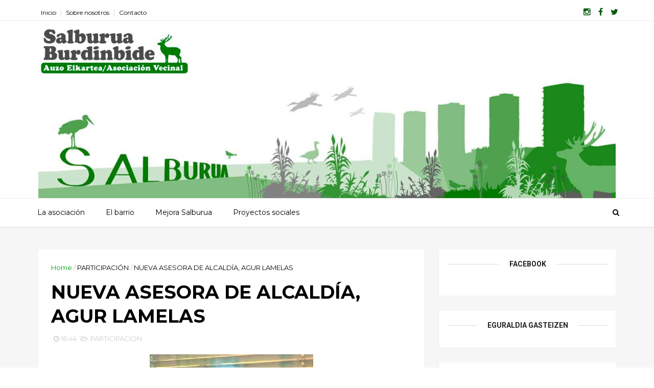

--- FILE ---
content_type: text/html; charset=UTF-8
request_url: http://www.salburuaburdinbide.org/b/stats?style=BLACK_TRANSPARENT&timeRange=ALL_TIME&token=APq4FmBM_YQfUm0uX7BAKi619RJpsfsWuJFOvFETNDEC3GnsdSu3YKMV-x7FQ1VNsPS0PJ9mNaN6jiOkEH0-W_-QFB8KwUnUIQ
body_size: 255
content:
{"total":464411,"sparklineOptions":{"backgroundColor":{"fillOpacity":0.1,"fill":"#000000"},"series":[{"areaOpacity":0.3,"color":"#202020"}]},"sparklineData":[[0,10],[1,12],[2,10],[3,27],[4,28],[5,12],[6,9],[7,15],[8,12],[9,25],[10,10],[11,13],[12,16],[13,13],[14,7],[15,13],[16,12],[17,12],[18,8],[19,10],[20,10],[21,18],[22,99],[23,76],[24,27],[25,27],[26,54],[27,51],[28,55],[29,4]],"nextTickMs":360000}

--- FILE ---
content_type: text/javascript; charset=UTF-8
request_url: http://www.salburuaburdinbide.org/feeds/posts/default/-/PARTICIPACI%C3%93N?alt=json-in-script&max-results=3&callback=jQuery111001273106135057671_1768970972643&_=1768970972644
body_size: 6140
content:
// API callback
jQuery111001273106135057671_1768970972643({"version":"1.0","encoding":"UTF-8","feed":{"xmlns":"http://www.w3.org/2005/Atom","xmlns$openSearch":"http://a9.com/-/spec/opensearchrss/1.0/","xmlns$blogger":"http://schemas.google.com/blogger/2008","xmlns$georss":"http://www.georss.org/georss","xmlns$gd":"http://schemas.google.com/g/2005","xmlns$thr":"http://purl.org/syndication/thread/1.0","id":{"$t":"tag:blogger.com,1999:blog-1870603562429358144"},"updated":{"$t":"2025-03-06T07:53:41.863+01:00"},"category":[{"term":"PARTICIPACIÓN"},{"term":"EQUIPAMIENTOS"},{"term":"ACTIVIDADES"},{"term":"MEJORA SALBURUA"},{"term":"ENSANCHE XXI"},{"term":"TUVISA"},{"term":"LIMPIEZA"},{"term":"DEFECTOS CONSTRUCTIVOS"},{"term":"EDUCACIÓN"},{"term":"SINIESTROS"},{"term":"ALOKABIDE"},{"term":"TRANSPARENCIA"},{"term":"FIESTAS"},{"term":"CENTRO CÍVICO"},{"term":"Noticias"}],"title":{"type":"text","$t":"Salburua Burdinbide"},"subtitle":{"type":"html","$t":"Auzo Elkartea\/Asociación vecinal Salburua Burdinbide"},"link":[{"rel":"http://schemas.google.com/g/2005#feed","type":"application/atom+xml","href":"http:\/\/www.salburuaburdinbide.org\/feeds\/posts\/default"},{"rel":"self","type":"application/atom+xml","href":"http:\/\/www.blogger.com\/feeds\/1870603562429358144\/posts\/default\/-\/PARTICIPACI%C3%93N?alt=json-in-script\u0026max-results=3"},{"rel":"alternate","type":"text/html","href":"http:\/\/www.salburuaburdinbide.org\/search\/label\/PARTICIPACI%C3%93N"},{"rel":"hub","href":"http://pubsubhubbub.appspot.com/"},{"rel":"next","type":"application/atom+xml","href":"http:\/\/www.blogger.com\/feeds\/1870603562429358144\/posts\/default\/-\/PARTICIPACI%C3%93N\/-\/PARTICIPACI%C3%93N?alt=json-in-script\u0026start-index=4\u0026max-results=3"}],"author":[{"name":{"$t":"salburua burdinbide"},"uri":{"$t":"http:\/\/www.blogger.com\/profile\/02325822289406993069"},"email":{"$t":"noreply@blogger.com"},"gd$image":{"rel":"http://schemas.google.com/g/2005#thumbnail","width":"32","height":"32","src":"\/\/blogger.googleusercontent.com\/img\/b\/R29vZ2xl\/AVvXsEjV9HbcntQObi4xdSSk5G6hiM8V9DdB9O1PKVwpyA1n6Stt-QE5iXZZMfHS6GmvsauNsjADFnMdj5TGzAnTeIFsecigO7EIRz-s5UFE8ooakmJq-2TKkPOraOnBv7w_pQ\/s220\/3_icono.jpg"}}],"generator":{"version":"7.00","uri":"http://www.blogger.com","$t":"Blogger"},"openSearch$totalResults":{"$t":"72"},"openSearch$startIndex":{"$t":"1"},"openSearch$itemsPerPage":{"$t":"3"},"entry":[{"id":{"$t":"tag:blogger.com,1999:blog-1870603562429358144.post-4360510498381148094"},"published":{"$t":"2017-11-19T20:36:00.001+01:00"},"updated":{"$t":"2017-11-19T22:54:51.964+01:00"},"category":[{"scheme":"http://www.blogger.com/atom/ns#","term":"PARTICIPACIÓN"}],"title":{"type":"text","$t":"PLANTACIÓN INVERNAL,  APADRINA TU ALCORQUE "},"content":{"type":"html","$t":"\u003Cbr \/\u003E\n\u003Cdiv class=\"separator\" style=\"clear: both; text-align: center;\"\u003E\n\u003Ca href=\"https:\/\/blogger.googleusercontent.com\/img\/b\/R29vZ2xl\/AVvXsEiCk4nqBIYx_wT1myE4R_rcgKh4ENNFMWpn9wr0NaO0UvVqQNO_TeO8xjQ13WMU-RDr99c4mbEop6XEjyyYyJ44qQjcniJbxg7RsZMT6G9nd14_rDMWr6k5u-0t5u6CWJDdkds63Y-8zux0\/s1600\/IMG_8302.JPG\" imageanchor=\"1\" style=\"clear: left; float: left; margin-bottom: 1em; margin-right: 1em;\"\u003E\u003Cimg border=\"0\" data-original-height=\"1200\" data-original-width=\"1600\" height=\"240\" src=\"https:\/\/blogger.googleusercontent.com\/img\/b\/R29vZ2xl\/AVvXsEiCk4nqBIYx_wT1myE4R_rcgKh4ENNFMWpn9wr0NaO0UvVqQNO_TeO8xjQ13WMU-RDr99c4mbEop6XEjyyYyJ44qQjcniJbxg7RsZMT6G9nd14_rDMWr6k5u-0t5u6CWJDdkds63Y-8zux0\/s320\/IMG_8302.JPG\" width=\"320\" \/\u003E\u003C\/a\u003E\u003C\/div\u003E\n\u003Cdiv style=\"text-align: justify;\"\u003E\nHoy hemos vuelto a decorar los Alcorques de la plaza de Paseo de La Iliada . Otra vez más el trabajo comunitario ha sido espectacular. El programa \"Apadrina Tu Alcorque\" vino para quedarse y poco a poco va cogiendo fuerza. Para el 2.018 nuestra idea es ampliarlo a otras zonas, la plaza de enfrente del Manduca en el sector de Izarra puede ser la próxima. Ya iremos informando cuando llegue la hora de la plantación.\u003C\/div\u003E\n\u003Cdiv style=\"text-align: justify;\"\u003E\n\u003Cbr \/\u003E\u003C\/div\u003E\n\u003Cdiv style=\"text-align: justify;\"\u003E\n\u003Ca href=\"https:\/\/blogger.googleusercontent.com\/img\/b\/R29vZ2xl\/AVvXsEiiDeexsx3jMG8tgG6s07y-REsfLc6K74I5LOeajYwy6OLkihKeZTksqXRQTkbLPxW7nTxLslQb-DXsi1nr05H82cuQ8A0JegB0nQkUoF7YmIrM42ayhyTvOZhcO-Z9vXay2xMrSd_SzCYs\/s1600\/IMG_8304.JPG\" imageanchor=\"1\" style=\"clear: right; float: right; margin-bottom: 1em; margin-left: 1em;\"\u003E\u003Cimg border=\"0\" data-original-height=\"1200\" data-original-width=\"1600\" height=\"240\" src=\"https:\/\/blogger.googleusercontent.com\/img\/b\/R29vZ2xl\/AVvXsEiiDeexsx3jMG8tgG6s07y-REsfLc6K74I5LOeajYwy6OLkihKeZTksqXRQTkbLPxW7nTxLslQb-DXsi1nr05H82cuQ8A0JegB0nQkUoF7YmIrM42ayhyTvOZhcO-Z9vXay2xMrSd_SzCYs\/s320\/IMG_8304.JPG\" width=\"320\" \/\u003E\u003C\/a\u003EEl programa Apadrina Tu Alcorque es un programa reivindicativo y pedagógico. Es una forma de reivindicación a la japonesa, es decir, en vez de quedarnos en la crítica queremos ir más allá y si el ayuntamiento no cuida los alcorques de los árboles como se merece lo hacemos las propias vecinas\/os. Pero además es una forma lúdica y pedagógica de enseñar a nuestras\/os txikis a respetar el barrio, a respetar y cuidar nuestro entorno.\u0026nbsp;\u003C\/div\u003E\n\u003Cdiv style=\"text-align: justify;\"\u003E\n\u003Cbr \/\u003E\u003C\/div\u003E\n\u003Cdiv style=\"text-align: justify;\"\u003E\nLa respuesta vecinal está siendo impresionante, y la verdad que emprender un proyecto y ver que la respuesta es acorde a las expectativas nos da aire para seguir trabajando por Salburua.\u003C\/div\u003E\n\u003Cdiv style=\"text-align: justify;\"\u003E\n\u003Cbr \/\u003E\u003C\/div\u003E\n\u003Cdiv style=\"text-align: justify;\"\u003E\nEn esta plantación, viendo que se acercan fechas navideñas y que el ayuntamiento sólo se encarga de iluminar y decorar las calles del centro de la ciudad hemos querido dar un toque navideño a nuestros alcorques y hacer lo que el ayuntamiento no hace , iluminar y decorar los barrios. Esperamos que os guste la sorpresa e invitamos a todos\/as los vecinos\/as a visitar esta plaza de Arkaiate tanto de día como de noche y así poder comprobar las cosas que puede hacer una asociación vecinal cuando es acompañado por los vecinos\/as. El barrio no lo construye una asociación, el barrio lo construye sus vecinas\/os acompañado por el movimiento asociativo del mismo. Por eso en Salburua podemos estar orgullosos de la implicación tanto de vecinas\/os como de su tejido asociativo.\u003C\/div\u003E\n\u003Cdiv style=\"text-align: justify;\"\u003E\n\u003Cbr \/\u003E\u003C\/div\u003E\n\u003Cdiv class=\"separator\" style=\"clear: both; text-align: center;\"\u003E\n\u003Ca href=\"https:\/\/blogger.googleusercontent.com\/img\/b\/R29vZ2xl\/AVvXsEi6R_n36vhHXPAZmODGKM8_dgybCTf-wCHaXlLDUUxvDmPsj4YIGfoCy1ZQhvitOT8pEo3BqvQz7PjfrUdybxyjQ7L_zTHwy3_Aoe3BAbnE_xZlTMevU1j9ZG2NOQ8-iP2LmAhCEsYV8gJH\/s1600\/IMG_4057.JPG\" imageanchor=\"1\" style=\"margin-left: 1em; margin-right: 1em;\"\u003E\u003Cimg border=\"0\" data-original-height=\"1067\" data-original-width=\"1600\" height=\"426\" src=\"https:\/\/blogger.googleusercontent.com\/img\/b\/R29vZ2xl\/AVvXsEi6R_n36vhHXPAZmODGKM8_dgybCTf-wCHaXlLDUUxvDmPsj4YIGfoCy1ZQhvitOT8pEo3BqvQz7PjfrUdybxyjQ7L_zTHwy3_Aoe3BAbnE_xZlTMevU1j9ZG2NOQ8-iP2LmAhCEsYV8gJH\/s640\/IMG_4057.JPG\" width=\"640\" \/\u003E\u003C\/a\u003E\u003C\/div\u003E\n\u003Cdiv style=\"text-align: justify;\"\u003E\n\u003Cbr \/\u003E\u003C\/div\u003E\n"},"link":[{"rel":"replies","type":"application/atom+xml","href":"http:\/\/www.salburuaburdinbide.org\/feeds\/4360510498381148094\/comments\/default","title":"Enviar comentarios"},{"rel":"replies","type":"text/html","href":"http:\/\/www.salburuaburdinbide.org\/2017\/11\/plantacion-invernal-apadrina-tu-alcorque.html#comment-form","title":"0 comentarios"},{"rel":"edit","type":"application/atom+xml","href":"http:\/\/www.blogger.com\/feeds\/1870603562429358144\/posts\/default\/4360510498381148094"},{"rel":"self","type":"application/atom+xml","href":"http:\/\/www.blogger.com\/feeds\/1870603562429358144\/posts\/default\/4360510498381148094"},{"rel":"alternate","type":"text/html","href":"http:\/\/www.salburuaburdinbide.org\/2017\/11\/plantacion-invernal-apadrina-tu-alcorque.html","title":"PLANTACIÓN INVERNAL,  APADRINA TU ALCORQUE "}],"author":[{"name":{"$t":"salburua burdinbide"},"uri":{"$t":"http:\/\/www.blogger.com\/profile\/02325822289406993069"},"email":{"$t":"noreply@blogger.com"},"gd$image":{"rel":"http://schemas.google.com/g/2005#thumbnail","width":"32","height":"32","src":"\/\/blogger.googleusercontent.com\/img\/b\/R29vZ2xl\/AVvXsEjV9HbcntQObi4xdSSk5G6hiM8V9DdB9O1PKVwpyA1n6Stt-QE5iXZZMfHS6GmvsauNsjADFnMdj5TGzAnTeIFsecigO7EIRz-s5UFE8ooakmJq-2TKkPOraOnBv7w_pQ\/s220\/3_icono.jpg"}}],"media$thumbnail":{"xmlns$media":"http://search.yahoo.com/mrss/","url":"https:\/\/blogger.googleusercontent.com\/img\/b\/R29vZ2xl\/AVvXsEiCk4nqBIYx_wT1myE4R_rcgKh4ENNFMWpn9wr0NaO0UvVqQNO_TeO8xjQ13WMU-RDr99c4mbEop6XEjyyYyJ44qQjcniJbxg7RsZMT6G9nd14_rDMWr6k5u-0t5u6CWJDdkds63Y-8zux0\/s72-c\/IMG_8302.JPG","height":"72","width":"72"},"thr$total":{"$t":"0"}},{"id":{"$t":"tag:blogger.com,1999:blog-1870603562429358144.post-1975627732048580433"},"published":{"$t":"2017-06-01T23:38:00.003+02:00"},"updated":{"$t":"2017-06-01T23:38:54.187+02:00"},"category":[{"scheme":"http://www.blogger.com/atom/ns#","term":"PARTICIPACIÓN"}],"title":{"type":"text","$t":"MEJORANDO VITORIA-GASTEIZ HOBETUZ 2.018-2.019"},"content":{"type":"html","$t":"\u003Cdiv class=\"separator\" style=\"clear: both; text-align: center;\"\u003E\n\u003Ca href=\"https:\/\/blogger.googleusercontent.com\/img\/b\/R29vZ2xl\/AVvXsEg66UIgoyMpvkUfMkiZdlWidtfBi6FeJoG7CCnw5U6dmno5Wn-PuhRYkghwSOJ5pu4RnglGXVdJAb73n-wH5m1q2pMz_Nnsq3v1s8N3vShE_vjoFNgfUrhBxFtD1JGqbmp235d-e-5faSYp\/s1600\/VG-Hobetuz.jpg\" imageanchor=\"1\" style=\"margin-left: 1em; margin-right: 1em;\"\u003E\u003Cimg border=\"0\" data-original-height=\"300\" data-original-width=\"913\" height=\"209\" src=\"https:\/\/blogger.googleusercontent.com\/img\/b\/R29vZ2xl\/AVvXsEg66UIgoyMpvkUfMkiZdlWidtfBi6FeJoG7CCnw5U6dmno5Wn-PuhRYkghwSOJ5pu4RnglGXVdJAb73n-wH5m1q2pMz_Nnsq3v1s8N3vShE_vjoFNgfUrhBxFtD1JGqbmp235d-e-5faSYp\/s640\/VG-Hobetuz.jpg\" width=\"640\" \/\u003E\u003C\/a\u003E\u003C\/div\u003E\n\u003Cbr \/\u003E\n\u003Cbr \/\u003E\n\u003Cdiv class=\"MsoNormal\" style=\"text-align: justify;\"\u003E\n\u003Cspan style=\"font-family: inherit;\"\u003ESalburua Burdinbide quiere denunciar y expresar su\u0026nbsp;\u003Cb\u003E\u003Cspan style=\"color: #38761d;\"\u003Emás enérgico rechazo\u003C\/span\u003E\u003C\/b\u003E\u0026nbsp;a la propuesta de este año del programa “Mejorando Vitoria-Gasteiz Hobetuz”.\u003Co:p\u003E\u003C\/o:p\u003E\u003C\/span\u003E\u003C\/div\u003E\n\u003Cdiv class=\"MsoNormal\" style=\"text-align: justify;\"\u003E\n\u003Cspan style=\"font-family: inherit;\"\u003E\u003Cbr \/\u003E\u003C\/span\u003E\u003C\/div\u003E\n\u003Cdiv class=\"MsoNormal\" style=\"text-align: justify;\"\u003E\n\u003Cspan style=\"font-family: inherit;\"\u003EEl año pasado\u0026nbsp;\u003Cspan style=\"color: #38761d;\"\u003E\u003Cb\u003Eparticipamos activamente\u003C\/b\u003E\u003C\/span\u003E\u0026nbsp;en el proceso. No sólo propusimos mejoras para el barrio, sino que también participamos en la evaluación del primer proceso participativo. Invertimos muchas horas de nuestro tiempo libre en este proyecto para ver cómo el ayuntamiento\u0026nbsp;\u003Cb\u003E\u003Cspan style=\"color: #38761d;\"\u003Eno valora nuestra implicación y minusvalora nuestras aportaciones\u003C\/span\u003E\u003C\/b\u003E.\u003Co:p\u003E\u003C\/o:p\u003E\u003C\/span\u003E\u003C\/div\u003E\n\u003Cdiv class=\"MsoNormal\" style=\"text-align: justify;\"\u003E\n\u003Cspan style=\"font-family: inherit;\"\u003E\u003Cbr \/\u003E\u003C\/span\u003E\u003C\/div\u003E\n\u003Cdiv class=\"MsoNormal\" style=\"text-align: justify;\"\u003E\n\u003Cspan style=\"font-family: inherit;\"\u003EAhora se pone en marcha el segundo año de este proceso y vemos que todas las propuestas de mejora que se hicieron en la fase de evaluación no se han tomado en consideración. Es una\u0026nbsp;\u003Cb\u003E\u003Cspan style=\"color: #38761d;\"\u003Eenorme falta de respeto\u003C\/span\u003E\u003C\/b\u003E\u0026nbsp;invitar a la ciudadanía a participar en un proceso en el que luego no va a ser tomada en cuenta.\u0026nbsp;\u003Co:p\u003E\u003C\/o:p\u003E\u003C\/span\u003E\u003C\/div\u003E\n\u003Cdiv class=\"MsoNormal\" style=\"text-align: justify;\"\u003E\n\u003Cbr \/\u003E\u003C\/div\u003E\n\u003Cdiv class=\"MsoNormal\" style=\"text-align: justify;\"\u003E\n\u003Cspan style=\"font-family: inherit;\"\u003E\u003Cb\u003E\u003Cspan style=\"color: #38761d;\"\u003EEl ayuntamiento de Vitoria-Gasteiz se tiene que creer que la participación ciudadana es fundamental\u003C\/span\u003E\u003C\/b\u003E\u0026nbsp;para hacer de Vitoria-Gasteiz una ciudad en la que quepamos todas y todos, que la participación ciudadana va más allá de votar una vez cada cuatro años. Nos\u0026nbsp; parece una broma de mal gusto el que se nos vuelva a convocar para un proceso de presupuestos participativo por el que el propio ayuntamiento no apuesta. Un modelo participativo muy mejorable en el que se ha hecho lo contrario de lo que propuso la ciudadanía el año anterior.\u003Co:p\u003E\u003C\/o:p\u003E\u003C\/span\u003E\u003C\/div\u003E\n\u003Cdiv class=\"MsoNormal\" style=\"text-align: justify;\"\u003E\n\u003Cspan style=\"font-family: inherit;\"\u003E\u003Cbr \/\u003E\u003C\/span\u003E\u003C\/div\u003E\n\u003Cdiv class=\"MsoNormal\" style=\"text-align: justify;\"\u003E\n\u003Cspan style=\"font-family: inherit;\"\u003E\u003Cb\u003E\u003Cspan style=\"color: #38761d;\"\u003ESalburua Burdinbide anuncia que no va a participar en este paripé\u003C\/span\u003E\u003C\/b\u003E. Cuando se tomen en serio la participación ciudadana estaremos para lo que se necesite, pero no vamos a participar en un\u0026nbsp;\u003Cb\u003E\u003Cspan style=\"color: #38761d;\"\u003Eprograma devaluado\u003C\/span\u003E\u003C\/b\u003E, reducido a la mínima expresión y que no tiene en cuenta a los vecinos. Se sigue gobernando al pueblo pero sin el pueblo y por ahí no vamos a pasar.\u003Co:p\u003E\u003C\/o:p\u003E\u003C\/span\u003E\u003C\/div\u003E\n\u003Cdiv class=\"MsoNormal\" style=\"text-align: justify;\"\u003E\n\u003Cspan style=\"font-family: inherit;\"\u003E\u003Cbr \/\u003E\u003C\/span\u003E\u003C\/div\u003E\n\u003Cdiv class=\"MsoNormal\" style=\"text-align: justify;\"\u003E\n\u003Cspan style=\"font-family: inherit;\"\u003ELa capacidad de decisión que tiene la ciudadanía en los presupuestos municipales se ha reducido a la mitad debido a la voluntad de algunos políticos. Ni ha sido técnica ni ha sido consensuada con los diferentes grupos políticos municipales, ha sido una decisión unilateral del grupo de gobierno.\u003Co:p\u003E\u003C\/o:p\u003E\u003C\/span\u003E\u003C\/div\u003E\n\u003Cdiv class=\"MsoNormal\" style=\"text-align: justify;\"\u003E\n\u003Cspan style=\"font-family: inherit;\"\u003E\u003Cbr \/\u003E\u003C\/span\u003E\u003C\/div\u003E\n\u003Cdiv class=\"MsoNormal\" style=\"text-align: justify;\"\u003E\n\u003Cspan style=\"font-family: inherit;\"\u003ESi el Sr. Alcalde quiere que una de las asociaciones vecinales más participativas se involucre en este proyecto tendrá que tomar en cuenta las propuestas que se realizan desde los movimientos asociativos de la ciudad. De lo contrario, el resultado de un proyecto como este carecerá de base y estará abocado al más absoluto desastre. Es por ello, que\u0026nbsp;\u003Cb\u003E\u003Cspan style=\"color: #38761d;\"\u003Einvitamos al Sr. Urtaran a que reflexione\u003C\/span\u003E\u003C\/b\u003E\u0026nbsp;y tome a bien las aportaciones de mejora que se dieron en la evaluación.\u003Co:p\u003E\u003C\/o:p\u003E\u003C\/span\u003E\u003C\/div\u003E\n\u003Cdiv class=\"MsoNormal\" style=\"text-align: justify;\"\u003E\n\u003Cspan style=\"font-family: inherit;\"\u003E\u003Cbr \/\u003E\u003C\/span\u003E\u003C\/div\u003E\n\u003Cbr \/\u003E\n\u003Cdiv class=\"MsoNormal\" style=\"text-align: justify;\"\u003E\n\u003Cspan style=\"color: #38761d; font-family: inherit;\"\u003E\u003Cb\u003EConstruyamos una Vitoria-Gasteiz donde quepamos todas y todos.\u003C\/b\u003E\u003C\/span\u003E\u003C\/div\u003E\n"},"link":[{"rel":"replies","type":"application/atom+xml","href":"http:\/\/www.salburuaburdinbide.org\/feeds\/1975627732048580433\/comments\/default","title":"Enviar comentarios"},{"rel":"replies","type":"text/html","href":"http:\/\/www.salburuaburdinbide.org\/2017\/06\/mejorando-vitoria-gasteiz-hobetuz-2018.html#comment-form","title":"0 comentarios"},{"rel":"edit","type":"application/atom+xml","href":"http:\/\/www.blogger.com\/feeds\/1870603562429358144\/posts\/default\/1975627732048580433"},{"rel":"self","type":"application/atom+xml","href":"http:\/\/www.blogger.com\/feeds\/1870603562429358144\/posts\/default\/1975627732048580433"},{"rel":"alternate","type":"text/html","href":"http:\/\/www.salburuaburdinbide.org\/2017\/06\/mejorando-vitoria-gasteiz-hobetuz-2018.html","title":"MEJORANDO VITORIA-GASTEIZ HOBETUZ 2.018-2.019"}],"author":[{"name":{"$t":"salburua burdinbide"},"uri":{"$t":"http:\/\/www.blogger.com\/profile\/02325822289406993069"},"email":{"$t":"noreply@blogger.com"},"gd$image":{"rel":"http://schemas.google.com/g/2005#thumbnail","width":"32","height":"32","src":"\/\/blogger.googleusercontent.com\/img\/b\/R29vZ2xl\/AVvXsEjV9HbcntQObi4xdSSk5G6hiM8V9DdB9O1PKVwpyA1n6Stt-QE5iXZZMfHS6GmvsauNsjADFnMdj5TGzAnTeIFsecigO7EIRz-s5UFE8ooakmJq-2TKkPOraOnBv7w_pQ\/s220\/3_icono.jpg"}}],"media$thumbnail":{"xmlns$media":"http://search.yahoo.com/mrss/","url":"https:\/\/blogger.googleusercontent.com\/img\/b\/R29vZ2xl\/AVvXsEg66UIgoyMpvkUfMkiZdlWidtfBi6FeJoG7CCnw5U6dmno5Wn-PuhRYkghwSOJ5pu4RnglGXVdJAb73n-wH5m1q2pMz_Nnsq3v1s8N3vShE_vjoFNgfUrhBxFtD1JGqbmp235d-e-5faSYp\/s72-c\/VG-Hobetuz.jpg","height":"72","width":"72"},"thr$total":{"$t":"0"}},{"id":{"$t":"tag:blogger.com,1999:blog-1870603562429358144.post-4431400423450339717"},"published":{"$t":"2017-05-22T23:42:00.003+02:00"},"updated":{"$t":"2017-05-22T23:43:13.359+02:00"},"category":[{"scheme":"http://www.blogger.com/atom/ns#","term":"ACTIVIDADES"},{"scheme":"http://www.blogger.com/atom/ns#","term":"LIMPIEZA"},{"scheme":"http://www.blogger.com/atom/ns#","term":"PARTICIPACIÓN"}],"title":{"type":"text","$t":"APADRINA TU ALCORQUE"},"content":{"type":"html","$t":"\u003Cdiv class=\"separator\" style=\"clear: both; text-align: center;\"\u003E\n\u003Ca href=\"https:\/\/blogger.googleusercontent.com\/img\/b\/R29vZ2xl\/AVvXsEjFWw7TDtF4E8qDtStO8Q05UgRfIsQ00C1UAUC3dMMbOU7TTF0TZNsKAGcIdwfUP7SwDumA8AUfzE2ewpBB4x11qEQk8cZLHwEUH7PJVHXCtTzQTMaGyXHyS-e7-pAzMIGEmq7WqTgFflQg\/s1600\/IMG_7536.JPG\" imageanchor=\"1\" style=\"clear: left; float: left; margin-bottom: 1em; margin-right: 1em;\"\u003E\u003Cimg border=\"0\" height=\"240\" src=\"https:\/\/blogger.googleusercontent.com\/img\/b\/R29vZ2xl\/AVvXsEjFWw7TDtF4E8qDtStO8Q05UgRfIsQ00C1UAUC3dMMbOU7TTF0TZNsKAGcIdwfUP7SwDumA8AUfzE2ewpBB4x11qEQk8cZLHwEUH7PJVHXCtTzQTMaGyXHyS-e7-pAzMIGEmq7WqTgFflQg\/s320\/IMG_7536.JPG\" width=\"320\" \/\u003E\u003C\/a\u003E\u003C\/div\u003E\n\u003Cdiv class=\"MsoNormal\" style=\"text-align: justify;\"\u003E\n\u003Cspan style=\"font-family: inherit;\"\u003EEste domingo 21 de Mayo las 10 am comenzamos el proyecto \u003Cb\u003E\u003Cspan style=\"color: #38761d;\"\u003E“Apadrina tu alcorque”\u003C\/span\u003E\u003C\/b\u003E. \u003Co:p\u003E\u003C\/o:p\u003E\u003C\/span\u003E\u003C\/div\u003E\n\u003Cdiv class=\"MsoNormal\" style=\"text-align: justify;\"\u003E\n\u003Ca href=\"https:\/\/blogger.googleusercontent.com\/img\/b\/R29vZ2xl\/AVvXsEhH2_FMdR0NWIa3zKskirWHy7aim5P1ZugTqneP_AjouspExOQ6vHOkYFtQ8lV2o_uiyKwJCMzik3_FzM2GozywBJiUUwVaM8j36sP4iKeWGq6Ooq7Uhd_l_P3GItBnVCvAQrKGfn8PL9ZA\/s1600\/IMG_7537.JPG\" imageanchor=\"1\" style=\"clear: right; float: right; margin-bottom: 1em; margin-left: 1em;\"\u003E\u003Cimg border=\"0\" height=\"150\" src=\"https:\/\/blogger.googleusercontent.com\/img\/b\/R29vZ2xl\/AVvXsEhH2_FMdR0NWIa3zKskirWHy7aim5P1ZugTqneP_AjouspExOQ6vHOkYFtQ8lV2o_uiyKwJCMzik3_FzM2GozywBJiUUwVaM8j36sP4iKeWGq6Ooq7Uhd_l_P3GItBnVCvAQrKGfn8PL9ZA\/s200\/IMG_7537.JPG\" width=\"200\" \/\u003E\u003C\/a\u003E\u003Cspan style=\"font-family: inherit;\"\u003E\u003Cbr \/\u003E\u003C\/span\u003E\u003C\/div\u003E\n\u003Cdiv class=\"MsoNormal\" style=\"text-align: justify;\"\u003E\n\u003Cspan style=\"font-family: inherit;\"\u003EUn\nproyecto en el que participan 19 familias de Salburua. Ayer empezamos con la\nprimera plantación, en cada alcorque se plantaros 4 tagetes, 12 petunias, todas\nellas de temporada y otra planta aromática perenne. En otoño procederemos a\nsustituir las plantas de temporadas.\u003Co:p\u003E\u003C\/o:p\u003E\u003C\/span\u003E\u003C\/div\u003E\n\u003Cdiv class=\"MsoNormal\" style=\"text-align: justify;\"\u003E\n\u003Cspan style=\"font-family: inherit;\"\u003E\u003Cbr \/\u003E\u003C\/span\u003E\u003C\/div\u003E\n\u003Cdiv class=\"MsoNormal\" style=\"text-align: justify;\"\u003E\n\u003Cspan style=\"font-family: inherit;\"\u003EEl\nproyecto irá creciendo poco a poco y lo iremos ampliando por todo el barrio,\neste año como prueba piloto lo queríamos llevar a una plaza para visibilizar\nmejor el proyecto.\u0026nbsp;\u003C\/span\u003E\u003C\/div\u003E\n\u003Cdiv class=\"separator\" style=\"clear: both; text-align: center;\"\u003E\n\u003Cspan style=\"font-family: inherit;\"\u003E\u003C\/span\u003E\u003C\/div\u003E\n\u003Cbr \/\u003E\n\u003Cdiv class=\"MsoNormal\" style=\"text-align: justify;\"\u003E\n\u003Cspan style=\"font-family: inherit;\"\u003E\u003Cbr \/\u003E\u003C\/span\u003E\u003C\/div\u003E\n\u003Cdiv class=\"MsoNormal\" style=\"text-align: justify;\"\u003E\n\u003Cdiv class=\"separator\" style=\"clear: both; text-align: center;\"\u003E\n\u003Ca href=\"https:\/\/blogger.googleusercontent.com\/img\/b\/R29vZ2xl\/AVvXsEhhAmZ7wJvXh3MUEgqZU6TurrazTYf_kNGT46jG_bYNvdUN5f7BduhRXmgx5THXJkxibatlWttAveOn1ZeLNSbH_4Mw-jWIqjHpSzQb4BQssMnhK7rYXf2REHiQptS2q67Xc06OFbdoKWQx\/s1600\/IMG_7542.JPG\" imageanchor=\"1\" style=\"clear: left; float: left; margin-bottom: 1em; margin-right: 1em;\"\u003E\u003Cimg border=\"0\" height=\"320\" src=\"https:\/\/blogger.googleusercontent.com\/img\/b\/R29vZ2xl\/AVvXsEhhAmZ7wJvXh3MUEgqZU6TurrazTYf_kNGT46jG_bYNvdUN5f7BduhRXmgx5THXJkxibatlWttAveOn1ZeLNSbH_4Mw-jWIqjHpSzQb4BQssMnhK7rYXf2REHiQptS2q67Xc06OFbdoKWQx\/s320\/IMG_7542.JPG\" width=\"240\" \/\u003E\u003C\/a\u003E\u003C\/div\u003E\n\u003Cspan style=\"font-family: inherit;\"\u003E\u003Cb\u003E\u003Cspan style=\"color: #38761d;\"\u003EElegimos Arkaiate\u003C\/span\u003E\u003C\/b\u003E porque es un sector donde el sentimiento\nde abandono es brutal y por ello queríamos hacer ver que\u003Cb\u003E\u003Cspan style=\"color: #38761d;\"\u003E por nosotras no será\u003C\/span\u003E\u003C\/b\u003E,\nque la asociación vecinal trabaja por el barrio y sus vecinas\/os. Creíamos importante\nque fuese aquí para \u003Cb\u003E\u003Cspan style=\"color: #38761d;\"\u003Eacercar el trabajo comunitario y colaborativo\u003C\/span\u003E\u003C\/b\u003E, el mensaje\nes claro, \u003Cb\u003E\u003Cspan style=\"color: #38761d;\"\u003Eentre todos\/as construimos el barrio, educando a nuestros pequeños\npuesto que este proyecto es un proyecto familiar\u003C\/span\u003E\u003C\/b\u003E, donde también enseñamos a los\nniños\/as a cuidar y valorar el entorno. \u003Co:p\u003E\u003C\/o:p\u003E\u003C\/span\u003E\u003C\/div\u003E\n\u003Cdiv class=\"MsoNormal\" style=\"text-align: justify;\"\u003E\n\u003Cspan style=\"font-family: inherit;\"\u003E\u003Cbr \/\u003E\u003C\/span\u003E\u003C\/div\u003E\n\u003Cdiv style=\"text-align: justify;\"\u003E\n\u003Cspan style=\"line-height: 115%;\"\u003E\u003Cspan style=\"font-family: inherit;\"\u003EEstamos muy contentas\/os por la respuesta vecinal al\nproyecto, el barrio se ha volcado con el proyecto y se nos han quedado familias\nfuera del proyecto. El año que viene esperemos que puedan participar todas las familias que lo deseen.\u003C\/span\u003E\u003C\/span\u003E\u003C\/div\u003E\n\u003Cdiv style=\"text-align: justify;\"\u003E\n\u003Cspan style=\"line-height: 115%;\"\u003E\u003Cspan style=\"font-family: inherit;\"\u003E\u003Cbr \/\u003E\u003C\/span\u003E\u003C\/span\u003E\u003C\/div\u003E\n\u003Cdiv style=\"text-align: justify;\"\u003E\n\u003Cspan style=\"line-height: 115%;\"\u003E\u003Cspan style=\"font-family: inherit;\"\u003E\u003Cbr \/\u003E\u003C\/span\u003E\u003C\/span\u003E\u003C\/div\u003E\n\u003Cdiv style=\"text-align: justify;\"\u003E\n\u003Cspan style=\"line-height: 115%;\"\u003E\u003Cspan style=\"font-family: inherit;\"\u003E\u003Cbr \/\u003E\u003C\/span\u003E\u003C\/span\u003E\u003C\/div\u003E\n\u003Cdiv style=\"text-align: justify;\"\u003E\n\u003Cspan style=\"line-height: 115%;\"\u003E\u003Cspan style=\"font-family: inherit;\"\u003E\u003Cbr \/\u003E\u003C\/span\u003E\u003C\/span\u003E\u003C\/div\u003E\n\u003Cdiv style=\"text-align: justify;\"\u003E\n\u003Cspan style=\"line-height: 115%;\"\u003E\u003Cspan style=\"font-family: inherit;\"\u003E\u003Cbr \/\u003E\u003C\/span\u003E\u003C\/span\u003E\u003C\/div\u003E\n\u003Cdiv class=\"separator\" style=\"clear: both; text-align: center;\"\u003E\n\u003Ca href=\"https:\/\/blogger.googleusercontent.com\/img\/b\/R29vZ2xl\/AVvXsEhODkd01j6rDXw0A9V5s6m5d6cimkv6zVqyWWD-973sMmSrPEvJBh8yNMHoqzTM1QkaOS-W4HvBxGWxHRPpN9rb8S4v9Oey84fEzB8EgrNPyLqObtBBmqGsACfcAutqUv1ymy0HnBx9GxJ3\/s1600\/IMG_7539.JPG\" imageanchor=\"1\" style=\"margin-left: 1em; margin-right: 1em;\"\u003E\u003Cimg border=\"0\" height=\"360\" src=\"https:\/\/blogger.googleusercontent.com\/img\/b\/R29vZ2xl\/AVvXsEhODkd01j6rDXw0A9V5s6m5d6cimkv6zVqyWWD-973sMmSrPEvJBh8yNMHoqzTM1QkaOS-W4HvBxGWxHRPpN9rb8S4v9Oey84fEzB8EgrNPyLqObtBBmqGsACfcAutqUv1ymy0HnBx9GxJ3\/s640\/IMG_7539.JPG\" width=\"640\" \/\u003E\u003C\/a\u003E\u003C\/div\u003E\n"},"link":[{"rel":"replies","type":"application/atom+xml","href":"http:\/\/www.salburuaburdinbide.org\/feeds\/4431400423450339717\/comments\/default","title":"Enviar comentarios"},{"rel":"replies","type":"text/html","href":"http:\/\/www.salburuaburdinbide.org\/2017\/05\/apadrina-tu-alcorque.html#comment-form","title":"0 comentarios"},{"rel":"edit","type":"application/atom+xml","href":"http:\/\/www.blogger.com\/feeds\/1870603562429358144\/posts\/default\/4431400423450339717"},{"rel":"self","type":"application/atom+xml","href":"http:\/\/www.blogger.com\/feeds\/1870603562429358144\/posts\/default\/4431400423450339717"},{"rel":"alternate","type":"text/html","href":"http:\/\/www.salburuaburdinbide.org\/2017\/05\/apadrina-tu-alcorque.html","title":"APADRINA TU ALCORQUE"}],"author":[{"name":{"$t":"salburua burdinbide"},"uri":{"$t":"http:\/\/www.blogger.com\/profile\/02325822289406993069"},"email":{"$t":"noreply@blogger.com"},"gd$image":{"rel":"http://schemas.google.com/g/2005#thumbnail","width":"32","height":"32","src":"\/\/blogger.googleusercontent.com\/img\/b\/R29vZ2xl\/AVvXsEjV9HbcntQObi4xdSSk5G6hiM8V9DdB9O1PKVwpyA1n6Stt-QE5iXZZMfHS6GmvsauNsjADFnMdj5TGzAnTeIFsecigO7EIRz-s5UFE8ooakmJq-2TKkPOraOnBv7w_pQ\/s220\/3_icono.jpg"}}],"media$thumbnail":{"xmlns$media":"http://search.yahoo.com/mrss/","url":"https:\/\/blogger.googleusercontent.com\/img\/b\/R29vZ2xl\/AVvXsEjFWw7TDtF4E8qDtStO8Q05UgRfIsQ00C1UAUC3dMMbOU7TTF0TZNsKAGcIdwfUP7SwDumA8AUfzE2ewpBB4x11qEQk8cZLHwEUH7PJVHXCtTzQTMaGyXHyS-e7-pAzMIGEmq7WqTgFflQg\/s72-c\/IMG_7536.JPG","height":"72","width":"72"},"thr$total":{"$t":"0"}}]}});